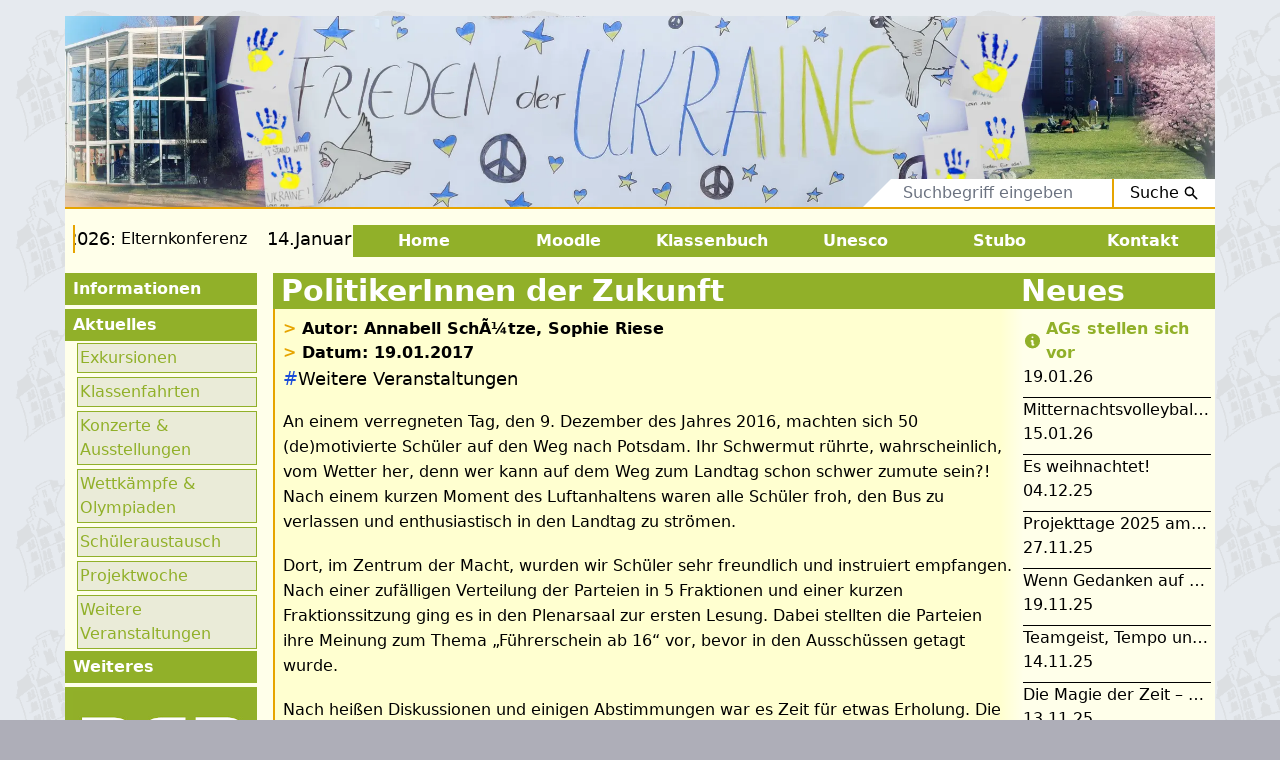

--- FILE ---
content_type: text/html; charset=UTF-8
request_url: https://rouanet-gymnasium-beeskow.de/article/id/595
body_size: 6900
content:
<!DOCTYPE html>
<html id="html" lang="de">
    <head>
        <meta charset="utf-8" />
        <meta name="viewport" content="width=device-width, initial-scale=1" />
        <link rel="stylesheet" href="https://rouanet-gymnasium-beeskow.de/css/app.css" />
            <title>Rouanet-Gymnasium-Beeskow - PolitikerInnen der Zukunft</title>
    <link rel="stylesheet" href="/css/old.css">    </head>

    <body class="mx-auto max-w-[1150px] my-4">
        <div class="sm:bg-whitergb">
            <header>
                <section class="sm:border-b-2 border-orangergb border-b-0 relative mt-5 sm:my-0"s>
                    <img src="/img/top.webp" alt="Banner" class="hidden sm:block"/>
                    <h1 class="text-2xl font-bold text-blue-700 text-center m-5 sm:hidden">Rouanet-Gymnasium Beeskow</h1>
                    
                        
                    
                    <form method="POST" action="https://rouanet-gymnasium-beeskow.de/search">
                        <input type="hidden" name="_token" value="aO61Bohv21oTdd7eBLSVgFT5m8CEwV4hlY2wmy2y">                                                <div class="sm:absolute right-0 bottom-0 flex flex-col sm:flex-row items-center justify-center sm:justify-start group sm:bg-transparent bg-greenrgb px-3 py-2 sm:p-0">
                            <span class="flex opacity-0 group-hover:opacity-100 transform translate-x-9 group-hover:translate-x-0 transition sm:border-r-2 border-r-0 border-b sm:border-b-0 border-orangergb h-7 bg-white relative px-16 sm:px-2 rounded-t sm:rounded-none">
                                <div class="w-11 overflow-hidden absolute -left-11 hidden sm:block">
                                    <div class="h-7 bg-white -rotate-45 transform origin-top-right"></div>
                                </div>
                                <div class="flex space-x-2 items-center">
                                                                            <input type="checkbox" name="title" id="title" class="ring-offset-0 rounded-full text-orangergb" style="box-shadow: none" checked/>
                                        <label for="title">Titel</label>
                                        <input type="checkbox" name="text" id="text" class="ring-offset-0 rounded-full text-orangergb" style="box-shadow: none"/>
                                        <label for="text">Text</label>
                                                                    </div>
                            </span>
                            <div class="w-11 overflow-hidden group-hover:hidden hidden sm:block">
                                <div class="h-7 bg-white -rotate-45 transform origin-top-right"></div>
                            </div>
                            <div class="flex">
                                <input type="text" name="term" id="term" class="h-7 border-none focus:ring-0" placeholder="Suchbegriff eingeben" >
                                <button type="submit" class="flex bg-white items-center h-7 border-l-2 border-orangergb px-4">
                                    Suche
                                    <svg xmlns="http://www.w3.org/2000/svg" class="h-4 w-4 ml-1"viewBox="0 0 20 20" fill="currentColor">
                                        <path fill-rule="evenodd" d="M8 4a4 4 0 100 8 4 4 0 000-8zM2 8a6 6 0 1110.89 3.476l4.817 4.817a1 1 0 01-1.414 1.414l-4.816-4.816A6 6 0 012 8z" clip-rule="evenodd"/>
                                    </svg>
                                </button>
                            </div>
                        </div>
                    </form>
                </section>
                <section class="flex flex-col sm:flex-row mb-4 sm:my-4">
                    <aside class="sm:w-1/2 lg:w-1/4 sm:mr-5 hover:cursor-pointer">
                                                <div id="ticker" class="flex overflow-hidden border-orangergb border-t-2 border-b-2 sm:border-b-0 sm:border-t-0 sm:border-l-2 sm:bg-transparent bg-beigergb sm:ml-2 sm:pl-1 sm:py-0 py-2 text-center sm:text-left">
                            <div class="flex mr-5">
                                                                <div class="flex items-center flex-nowrap mr-5">
                                    <span class="text-lg font-medium whitespace-nowrap">12.Januar 2026:</span>
                                    <p class="whitespace-nowrap">&nbsp;Elternkonferenz</p>
                                </div>
                                                                <div class="flex items-center flex-nowrap mr-5">
                                    <span class="text-lg font-medium whitespace-nowrap">14.Januar 2026:</span>
                                    <p class="whitespace-nowrap">&nbsp;Schülerkonferenz</p>
                                </div>
                                                            </div>
                        </div>
                                            </aside>
                    <nav class="sm:w-3/4 flex justify-end sm:flex-row flex-col relative">
                        <button id="menu-button" class="listsmooth text-2xl w-full focus:outline-none lg:hidden bg-greenrgb text-white sm:text-base font-semibold sm:w-32 flex justify-center items-center py-1">
                            Menu
                            <svg xmlns="http://www.w3.org/2000/svg" class="h-5 w-5 mt-1" viewBox="0 0 20 20" fill="currentColor">
                                <path fill-rule="evenodd"d="M3 4a1 1 0 011-1h12a1 1 0 110 2H4a1 1 0 01-1-1zm0 4a1 1 0 011-1h12a1 1 0 110 2H4a1 1 0 01-1-1zm0 4a1 1 0 011-1h12a1 1 0 110 2H4a1 1 0 01-1-1zm0 4a1 1 0 011-1h12a1 1 0 110 2H4a1 1 0 01-1-1z" clip-rule="evenodd"/>
                            </svg>
                        </button>
                        <div id="menu" class="relative grid-cols-6 sm:grid-cols-1 hidden lg:relative lg:grid lg:w-full flex flex-col sm:absolute sm:w-64 sm:top-8 lg:top-0 border-t-4 border-b-4 border-greenrgb lg:border-none bg-whitergb lg:bg-transparent z-10">
                            <a href="https://rouanet-gymnasium-beeskow.de" class="bg-whitergb lg:bg-greenrgb lg:text-white text-base font-bold w-full flex justify-center py-1 cool border-2 border-transparent lg:border-none hover:border-orangergb transition">
                                <h3>Home</h3>
                            </a>
                            <a href="https://moodle.rouanet-gymnasium-beeskow.de/" target="_blank" class="bg-whitergb lg:bg-greenrgb lg:text-white text-base font-bold w-full flex justify-center py-1 cool border-2 border-transparent lg:border-none hover:border-orangergb transition">
                                <h3>Moodle</h3>
                            </a>
                            <a href="https://s120364.webuntis.com/WebUntis/#/basic/login" target="_blank" class="bg-whitergb lg:bg-greenrgb lg:text-white text-base font-bold w-full flex justify-center py-1 cool border-2 border-transparent lg:border-none hover:border-orangergb transition">
                                <h3>Klassenbuch</h3>
                            </a>
                            <a href="https://rouanet-gymnasium-beeskow.de/tag/UNESCO" class="bg-whitergb lg:bg-greenrgb lg:text-white text-base font-bold w-full flex justify-center py-1 cool border-2 border-transparent lg:border-none hover:border-orangergb transition">
                                <h3>Unesco</h3>
                            </a>
                            <a href="https://rouanet-gymnasium-beeskow.de/tag/Studien&amp;Berufsorientierung" class="bg-whitergb lg:bg-greenrgb lg:text-white text-base font-bold w-full flex justify-center py-1 cool border-2 border-transparent lg:border-none hover:border-orangergb transition">
                                <h3>Stubo</h3>
                            </a>
                            <a href="https://rouanet-gymnasium-beeskow.de/article/id/1029" class="bg-whitergb lg:bg-greenrgb lg:text-white text-base font-bold w-full flex justify-center py-1 cool border-2 border-transparent lg:border-none hover:border-orangergb transition">
                                <h3>Kontakt</h3>
                            </a>
                        </div>
                    </nav>
                </section>
            </header>
            <main class="grid grid-cols-6 grid-rows-1 border-b-2 border-orangergb">
                <aside class="pb-4 hidden sm:block">
                    <ul class="space-y-0.5">
                        </li>
                                                <li class="listheader listsmooth">Informationen</li>
                        <ul class="listin overflow-hidden max-h-0 transition-all" id="l0">
                            <li class="listinli"><a href="https://rouanet-gymnasium-beeskow.de/tag/Besucherinfos">Für Besucher</a></li>
                            <li class="listinli"><a href="https://rouanet-gymnasium-beeskow.de/tag/Schulfamilie">Schulfamilie</a></li>
                            <li class="listinli"><a href="https://rouanet-gymnasium-beeskow.de/tag/Foerderverein">Förderverein</a></li>
                            <li class="listinli"><a href="https://rouanet-gymnasium-beeskow.de/tag/Fachraeume">Fachräume</a></li>
                            <li class="listinli"><a href="https://rouanet-gymnasium-beeskow.de/tag/Ganztag">Ganztag</a></li>
                            <li class="listinli"><a href="https://rouanet-gymnasium-beeskow.de/tag/UNESCO">UNESCO</a></li>
                            <li class="listinli"><a href="https://rouanet-gymnasium-beeskow.de/tag/Klimaparlament">Klimaparlament</a></li>
                        </ul>
                        <li class="listheader listsmooth">Aktuelles</li>
                        <ul class="listin overflow-hidden max-h-0 transition-all" id="l1">
                            <li class="listinli"><a href="https://rouanet-gymnasium-beeskow.de/tag/Exkursionen">Exkursionen</a></li>
                            <li class="listinli"><a href="https://rouanet-gymnasium-beeskow.de/tag/Klassenfahrten">Klassenfahrten</a></li>
                            <li class="listinli"><a href="https://rouanet-gymnasium-beeskow.de/tag/Konzerte&amp;Ausstellungen">Konzerte &amp; Ausstellungen</a></li>
                            <li class="listinli"><a href="https://rouanet-gymnasium-beeskow.de/tag/Wettkaempfe&amp;Olympiaden">Wettkämpfe &amp; Olympiaden</a></li>
                            <li class="listinli"><a href="https://rouanet-gymnasium-beeskow.de/tag/Schueleraustausch">Schüleraustausch</a></li>
                            <li class="listinli"><a href="https://rouanet-gymnasium-beeskow.de/tag/Projektwoche">Projektwoche</a></li>
                            <li class="listinli"><a href="https://rouanet-gymnasium-beeskow.de/tag/Weitere%20Veranstaltungen" >Weitere Veranstaltungen</a></li>
                        </ul>
                        <li class="listheader listsmooth">Weiteres</li>
                        <ul class="listin overflow-hidden max-h-0 transition-all" id="l2">
                            <li class="listinli"><a href="/imprint">Impressum</a></li>
                            <li class="listinli"><a href="https://rouanet-gymnasium-beeskow.de/article/id/1029">Kontakt</a></li> <!--"https://rouanet-gymnasium-beeskow.de/contact"--> 
                            <li class="listinli"><a target="_blank" href="/downloads/Organigramm_SJ_2025_26.pdf">Organigramm</a></li>
                            <li class="listinli"><a target="_blank" href="/downloads/Schulprogramm_0924.pdf">Schulprogramm</a></li>
                            <!--li class="listinli">Weitere Links</li-->
                            <li class="listinli"> <a target="_blank" href="/downloads/hygienekonzept.pdf">Hygienekonzept</a></li>
                        </ul>
                        <li class="listheader">
                            <a href="https://www.youtube.com/channel/UCs1dCYfVMvzSUYcQzodGyoQ" target="_blank">
                                <img src="https://rouanet-gymnasium-beeskow.de/img/tv.jpg" alt="Radio&TV"/>
                            </a>
                        </li>
                        <!-- Ostern -->
                        
                            <!-- <li class="flex justify-center">
                                <img src="/img/ostereier.gif" alt="ei" class="h-8 m-4" style="width:120px; height:57px">
                            </li> -->
                        
                        
                        <!-- Sommer (Link=https://cdn.pixabay.com/photo/2022/05/29/08/40/sun-7228741_1280.png) -->
                        
                            <!--li class="flex justify-center" style="height:170px">
                                <img src="/img/sommer.png" alt="ei" class="h-8 m-4" style="width:170px; height:170px">
                            </li-->

                        <!-- Herbst (Link=https://www.vecteezy.com/png/10985154-autumn-falling-leaves)-->

                            <!--li class="flex justify-center" style="height:192px">
                                <img src="/img/herbst.png" alt="ei" class="h-8 m-4" style="width:192px; height:152px">
                            </li-->
                        
                        <li>
                                                   </li>
                        <li><!-- automatische Jahrezeitenbilder (im Ordner "homepage/rouanet-laravel/public/img/jahreszeiten/ -->
                            <!-- stackoverflow.com/questions/40893960/php-how-to-check-the-season-of-the-year-and-set-a-class-accordingly-->
                            <img src="/img/jahreszeiten/winter.png" alt="ei" class="h-8 m-4" style="width:170px; height:170px">                        </li>
                    </ul>
                </aside>

                <article class="col-span-full row-start-2 row-end-2 sm:col-start-2 sm:col-end-6 sm:row-auto sm:ml-4 sm:border-l-2 border-l-0 border-orangergb" style="background: linear-gradient(to right, #ffffd0 97%,#ffffea 100%);">
                    <h2 class="bg-greenrgb text-3xl font-semibold text-white pl-2 -ml-0.5 sticky top-0 text-center sm:text-left truncate" title="PolitikerInnen der Zukunft">PolitikerInnen der Zukunft</h2>
    <div class="m-2 text-lg pr-6">
        <p class="font-bold text-base"><span class="text-orangergb">></span> Autor: Annabell SchÃ¼tze, Sophie Riese</p>
        <p class="font-bold text-base"><span class="text-orangergb">></span> Datum: 19.01.2017</p>
        <p>
                            <script>let panel = document.getElementById("l1");panel.style.maxHeight = panel.scrollHeight + "px";</script>                <a href="https://rouanet-gymnasium-beeskow.de/tag/Weitere%20Veranstaltungen"><span class="text-blue-700">#</span>Weitere Veranstaltungen</a>
                    </p>
    </div>
    <div class=" mx-2 mt-4" id="article">
        <p>An einem verregneten Tag, den 9. Dezember des Jahres 2016, machten sich 50 (de)motivierte Sch&#252;ler auf den Weg nach Potsdam.
Ihr Schwermut r&#252;hrte, wahrscheinlich, vom Wetter her, denn wer kann auf dem Weg zum Landtag schon schwer zumute sein?!
Nach einem kurzen Moment des Luftanhaltens waren alle Sch&#252;ler froh, den Bus zu verlassen und enthusiastisch in den Landtag zu str&#246;men.</p>
<p>Dort, im Zentrum der Macht, wurden wir Sch&#252;ler sehr freundlich und instruiert empfangen.
Nach einer zuf&#228;lligen Verteilung der Parteien in 5 Fraktionen und einer kurzen Fraktionssitzung ging es in den Plenarsaal zur ersten Lesung.
Dabei stellten die Parteien ihre Meinung zum Thema &#8222;F&#252;hrerschein ab 16&#8220; vor, bevor in den Aussch&#252;ssen getagt wurde.</p>
<p>Nach hei&#223;en Diskussionen und einigen Abstimmungen war es Zeit f&#252;r etwas Erholung. Die Politiker von morgen speisten dabei ausgiebig.
Nach den Ausschusssitzungen und der Pause fanden sich die einzelnen Fraktionen, in der zweiten Fraktionssitzung, wieder zusammen.
Bei der zweiten Lesung im Plenum &#228;nderte die Koalition das Gesetz (fast) komplett.
Zusammenfassend l&#228;sst sich sagen, dass es f&#252;r alle eine interessante Erfahrung war, sich in die Rolle eines Politikers zu versetzen und ein Gesetz zu entwickeln.</p>
    </div>
            <div class="grid grid-cols-2">
            <div></div>
            <button class="group flex items-center relative self-end justify-self-end mr-5 focus:outline-none" id="extra">
                <div class="flex items-center text-white font-bold transform -translate-x-10 opacity-0 group-hover:translate-x-0 group-hover:opacity-100 transition">
                    <p class="bg-greenrgb px-4">Zu den Bildern</p>
                    <div class="w-7 overflow-hidden mt-2">
                        <div class=" h-12  bg-greenrgb rotate-45 transform origin-top-left"></div>
                    </div>
                </div>
                <svg xmlns="http://www.w3.org/2000/svg" class="h-20 w-20 text-greenrgb group-hover:opacity-80 transition" fill="none" viewBox="0 0 24 24" stroke="currentColor">
                    <path stroke-linecap="round" stroke-linejoin="round" stroke-width="2" d="M3 9a2 2 0 012-2h.93a2 2 0 001.664-.89l.812-1.22A2 2 0 0110.07 4h3.86a2 2 0 011.664.89l.812 1.22A2 2 0 0018.07 7H19a2 2 0 012 2v9a2 2 0 01-2 2H5a2 2 0 01-2-2V9z" />
                    <path stroke-linecap="round" stroke-linejoin="round" stroke-width="2" d="M15 13a3 3 0 11-6 0 3 3 0 016 0z" />
                </svg>
                <svg xmlns="http://www.w3.org/2000/svg" class="h-6 w-6 absolute top-3 right-1 text-orangergb transform translate-x-5 opacity-0 group-hover:translate-x-0 group-hover:opacity-100 transition" fill="none" viewBox="0 0 24 24" stroke="currentColor">
                    <path stroke-linecap="round" stroke-linejoin="round" stroke-width="2" d="M5 3v4M3 5h4M6 17v4m-2-2h4m5-16l2.286 6.857L21 12l-5.714 2.143L13 21l-2.286-6.857L5 12l5.714-2.143L13 3z" />
                </svg>
            </button>

            <div class="-z-10 opacity-0 fixed top-0 right-2 w-screen h-screen flex justify-center items-center md:right-0" id="extra-img">
                <div class="absolute w-full h-full" id="extra-exit2"></div>
                <div class="bg-whitergb shadow-2xl p-2 border-2 border-orangergb w-full md:w-2/3 2xl:w-2/5 space-y-2 z-10">
                    <div class="flex justify-between border-b-2 border-orangergb">
                        <h1 class="text-3xl font-bold">Bilder zum Artikel: PolitikerInnen der Zukunft</h1>
                        <button id="extra-exit">
                            <svg xmlns="http://www.w3.org/2000/svg" class="h-6 w-6" fill="none" viewBox="0 0 24 24" stroke="currentColor">
                                <path stroke-linecap="round" stroke-linejoin="round" stroke-width="2" d="M6 18L18 6M6 6l12 12" />
                            </svg>
                        </button>
                    </div>
                    <section class="h-96 relative overflow-hidden" id="extra-slide">
                        <button id="prev" class="absolute left-0 bottom-0 text-greenrgb opacity-60 hover:opacity-100 z-10 focus:outline-none filter drop-shadow transition" type="button" class="slick-prev">
                            <svg xmlns="http://www.w3.org/2000/svg" class="h-20 w-20" fill="none" viewBox="0 0 24 24" stroke="currentColor">
                                <path stroke-linecap="round" stroke-linejoin="round" stroke-width="2" d="M11 15l-3-3m0 0l3-3m-3 3h8M3 12a9 9 0 1118 0 9 9 0 01-18 0z" />
                            </svg>
                        </button>
                                                                                <div class="slide">
                                <img src="/old/2017/landtag/bild_01_m.jpg" alt="Bild-0" class="object-contain max-h-96">
                            </div>
                                                        <div class="slide">
                                <img src="/old/2017/landtag/bild_02_m.jpg" alt="Bild-1" class="object-contain max-h-96">
                            </div>
                                                        <div class="slide">
                                <img src="/old/2017/landtag/bild_03_m.jpg" alt="Bild-2" class="object-contain max-h-96">
                            </div>
                                                        <div class="slide">
                                <img src="/old/2017/landtag/bild_04_m.jpg" alt="Bild-3" class="object-contain max-h-96">
                            </div>
                                                        <div class="slide">
                                <img src="/old/2017/landtag/bild_05_m.jpg" alt="Bild-4" class="object-contain max-h-96">
                            </div>
                                                        <div class="slide">
                                <img src="/old/2017/landtag/bild_06_m.jpg" alt="Bild-5" class="object-contain max-h-96">
                            </div>
                                                        <div class="slide">
                                <img src="/old/2017/landtag/bild_07_m.jpg" alt="Bild-6" class="object-contain max-h-96">
                            </div>
                                                        <div class="slide">
                                <img src="/old/2017/landtag/bild_08_m.jpg" alt="Bild-7" class="object-contain max-h-96">
                            </div>
                                                        <div class="slide">
                                <img src="/old/2017/landtag/bild_09_m.jpg" alt="Bild-8" class="object-contain max-h-96">
                            </div>
                                                        <div class="slide">
                                <img src="/old/2017/landtag/bild_10_m.jpg" alt="Bild-9" class="object-contain max-h-96">
                            </div>
                                                        <div class="slide">
                                <img src="/old/2017/landtag/bild_11_m.jpg" alt="Bild-10" class="object-contain max-h-96">
                            </div>
                                                        <div class="slide">
                                <img src="/old/2017/landtag/bild_12_m.jpg" alt="Bild-11" class="object-contain max-h-96">
                            </div>
                                                        <div class="slide">
                                <img src="/old/2017/landtag/bild_13_m.jpg" alt="Bild-12" class="object-contain max-h-96">
                            </div>
                                                        <div class="slide">
                                <img src="/old/2017/landtag/bild_14_m.jpg" alt="Bild-13" class="object-contain max-h-96">
                            </div>
                                                        <div class="slide">
                                <img src="/old/2017/landtag/bild_15_m.jpg" alt="Bild-14" class="object-contain max-h-96">
                            </div>
                                                        <div class="slide">
                                <img src="/old/2017/landtag/bild_16_m.jpg" alt="Bild-15" class="object-contain max-h-96">
                            </div>
                                                        <div class="slide">
                                <img src="/old/2017/landtag/bild_17_m.jpg" alt="Bild-16" class="object-contain max-h-96">
                            </div>
                                                        <div class="slide">
                                <img src="/old/2017/landtag/bild_18_m.jpg" alt="Bild-17" class="object-contain max-h-96">
                            </div>
                                                        <div class="slide">
                                <img src="/old/2017/landtag/bild_19_m.jpg" alt="Bild-18" class="object-contain max-h-96">
                            </div>
                                                        <div class="slide">
                                <img src="/old/2017/landtag/bild_20_m.jpg" alt="Bild-19" class="object-contain max-h-96">
                            </div>
                                                        <div class="slide">
                                <img src="/old/2017/landtag/bild_21_m.jpg" alt="Bild-20" class="object-contain max-h-96">
                            </div>
                                                        <div class="slide">
                                <img src="/old/2017/landtag/bild_22_m.jpg" alt="Bild-21" class="object-contain max-h-96">
                            </div>
                                                        <div class="slide">
                                <img src="/old/2017/landtag/bild_23_m.jpg" alt="Bild-22" class="object-contain max-h-96">
                            </div>
                                                        <div class="slide">
                                <img src="/old/2017/landtag/bild_24_m.jpg" alt="Bild-23" class="object-contain max-h-96">
                            </div>
                                                        <div class="slide">
                                <img src="/old/2017/landtag/bild_25_m.jpg" alt="Bild-24" class="object-contain max-h-96">
                            </div>
                                                        <div class="slide">
                                <img src="/old/2017/landtag/bild_26_m.jpg" alt="Bild-25" class="object-contain max-h-96">
                            </div>
                                                        <div class="slide">
                                <img src="/old/2017/landtag/bild_27_m.jpg" alt="Bild-26" class="object-contain max-h-96">
                            </div>
                                                        <div class="slide">
                                <img src="/old/2017/landtag/bild_28_m.jpg" alt="Bild-27" class="object-contain max-h-96">
                            </div>
                                                        <div class="slide">
                                <img src="/old/2017/landtag/bild_29_m.jpg" alt="Bild-28" class="object-contain max-h-96">
                            </div>
                                                        <div class="slide">
                                <img src="/old/2017/landtag/bild_30_m.jpg" alt="Bild-29" class="object-contain max-h-96">
                            </div>
                                                        <div class="slide">
                                <img src="/old/2017/landtag/bild_31_m.jpg" alt="Bild-30" class="object-contain max-h-96">
                            </div>
                                                        <div class="slide">
                                <img src="/old/2017/landtag/bild_32_m.jpg" alt="Bild-31" class="object-contain max-h-96">
                            </div>
                                                        <div class="slide">
                                <img src="/old/2017/landtag/bild_33_m.jpg" alt="Bild-32" class="object-contain max-h-96">
                            </div>
                                                        <div class="slide">
                                <img src="/old/2017/landtag/bild_34_m.jpg" alt="Bild-33" class="object-contain max-h-96">
                            </div>
                                                        <div class="slide">
                                <img src="/old/2017/landtag/bild_35_m.jpg" alt="Bild-34" class="object-contain max-h-96">
                            </div>
                                                        <div class="slide">
                                <img src="/old/2017/landtag/bild_36_m.jpg" alt="Bild-35" class="object-contain max-h-96">
                            </div>
                                                        <div class="slide">
                                <img src="/old/2017/landtag/bild_37_m.jpg" alt="Bild-36" class="object-contain max-h-96">
                            </div>
                                                        <div class="slide">
                                <img src="/old/2017/landtag/bild_38_m.jpg" alt="Bild-37" class="object-contain max-h-96">
                            </div>
                                                        <div class="slide">
                                <img src="/old/2017/landtag/bild_39_m.jpg" alt="Bild-38" class="object-contain max-h-96">
                            </div>
                                                        <div class="slide">
                                <img src="/old/2017/landtag/bild_40_m.jpg" alt="Bild-39" class="object-contain max-h-96">
                            </div>
                                                        <div class="slide">
                                <img src="/old/2017/landtag/bild_41_m.jpg" alt="Bild-40" class="object-contain max-h-96">
                            </div>
                                                        <div class="slide">
                                <img src="/old/2017/landtag/bild_42_m.jpg" alt="Bild-41" class="object-contain max-h-96">
                            </div>
                                                        <div class="slide">
                                <img src="/old/2017/landtag/bild_43_m.jpg" alt="Bild-42" class="object-contain max-h-96">
                            </div>
                                                        <div class="slide">
                                <img src="/old/2017/landtag/bild_44_m.jpg" alt="Bild-43" class="object-contain max-h-96">
                            </div>
                                                        <div class="slide">
                                <img src="/old/2017/landtag/bild_45_m.jpg" alt="Bild-44" class="object-contain max-h-96">
                            </div>
                                                        <div class="slide">
                                <img src="/old/2017/landtag/bild_46_m.jpg" alt="Bild-45" class="object-contain max-h-96">
                            </div>
                                                        <div class="slide">
                                <img src="/old/2017/landtag/bild_47_m.jpg" alt="Bild-46" class="object-contain max-h-96">
                            </div>
                                                        <div class="slide">
                                <img src="/old/2017/landtag/bild_48_m.jpg" alt="Bild-47" class="object-contain max-h-96">
                            </div>
                                                        <div class="slide">
                                <img src="/old/2017/landtag/bild_49_m.jpg" alt="Bild-48" class="object-contain max-h-96">
                            </div>
                                                        <div class="slide">
                                <img src="/old/2017/landtag/bild_50_m.jpg" alt="Bild-49" class="object-contain max-h-96">
                            </div>
                                                        <div class="slide">
                                <img src="/old/2017/landtag/bild_51_m.jpg" alt="Bild-50" class="object-contain max-h-96">
                            </div>
                                                        <div class="slide">
                                <img src="/old/2017/landtag/bild_52_m.jpg" alt="Bild-51" class="object-contain max-h-96">
                            </div>
                                                        <div class="slide">
                                <img src="/old/2017/landtag/bild_53_m.jpg" alt="Bild-52" class="object-contain max-h-96">
                            </div>
                                                        <div class="slide">
                                <img src="/old/2017/landtag/bild_54_m.jpg" alt="Bild-53" class="object-contain max-h-96">
                            </div>
                                                        <div class="slide">
                                <img src="/old/2017/landtag/bild_55_m.jpg" alt="Bild-54" class="object-contain max-h-96">
                            </div>
                                                        <div class="slide">
                                <img src="/old/2017/landtag/bild_56_m.jpg" alt="Bild-55" class="object-contain max-h-96">
                            </div>
                                                        <div class="slide">
                                <img src="/old/2017/landtag/bild_57_m.jpg" alt="Bild-56" class="object-contain max-h-96">
                            </div>
                                                        <div class="slide">
                                <img src="/old/2017/landtag/bild_58_m.jpg" alt="Bild-57" class="object-contain max-h-96">
                            </div>
                                                                            <button id="next" class="absolute right-0 bottom-0 text-greenrgb opacity-60 hover:opacity-100 focus:outline-none filter drop-shadow transition" type="button" class="slick-next">
                            <svg xmlns="http://www.w3.org/2000/svg" class="h-20 w-20" fill="none" viewBox="0 0 24 24" stroke="currentColor">
                                <path stroke-linecap="round" stroke-linejoin="round" stroke-width="2" d="M13 9l3 3m0 0l-3 3m3-3H8m13 0a9 9 0 11-18 0 9 9 0 0118 0z" />
                            </svg>
                        </button>
                    </section>
                    
                    <section class="flex justify-center">
                                                    <button class="dot w-6 h-6 bg-gray-300 rounded-full m-1 transition hover:bg-gray-400" type="button"></button>
                                                    <button class="dot w-6 h-6 bg-gray-300 rounded-full m-1 transition hover:bg-gray-400" type="button"></button>
                                                    <button class="dot w-6 h-6 bg-gray-300 rounded-full m-1 transition hover:bg-gray-400" type="button"></button>
                                                    <button class="dot w-6 h-6 bg-gray-300 rounded-full m-1 transition hover:bg-gray-400" type="button"></button>
                                                    <button class="dot w-6 h-6 bg-gray-300 rounded-full m-1 transition hover:bg-gray-400" type="button"></button>
                                                    <button class="dot w-6 h-6 bg-gray-300 rounded-full m-1 transition hover:bg-gray-400" type="button"></button>
                                                    <button class="dot w-6 h-6 bg-gray-300 rounded-full m-1 transition hover:bg-gray-400" type="button"></button>
                                                    <button class="dot w-6 h-6 bg-gray-300 rounded-full m-1 transition hover:bg-gray-400" type="button"></button>
                                                    <button class="dot w-6 h-6 bg-gray-300 rounded-full m-1 transition hover:bg-gray-400" type="button"></button>
                                                    <button class="dot w-6 h-6 bg-gray-300 rounded-full m-1 transition hover:bg-gray-400" type="button"></button>
                                                    <button class="dot w-6 h-6 bg-gray-300 rounded-full m-1 transition hover:bg-gray-400" type="button"></button>
                                                    <button class="dot w-6 h-6 bg-gray-300 rounded-full m-1 transition hover:bg-gray-400" type="button"></button>
                                                    <button class="dot w-6 h-6 bg-gray-300 rounded-full m-1 transition hover:bg-gray-400" type="button"></button>
                                                    <button class="dot w-6 h-6 bg-gray-300 rounded-full m-1 transition hover:bg-gray-400" type="button"></button>
                                                    <button class="dot w-6 h-6 bg-gray-300 rounded-full m-1 transition hover:bg-gray-400" type="button"></button>
                                                    <button class="dot w-6 h-6 bg-gray-300 rounded-full m-1 transition hover:bg-gray-400" type="button"></button>
                                                    <button class="dot w-6 h-6 bg-gray-300 rounded-full m-1 transition hover:bg-gray-400" type="button"></button>
                                                    <button class="dot w-6 h-6 bg-gray-300 rounded-full m-1 transition hover:bg-gray-400" type="button"></button>
                                                    <button class="dot w-6 h-6 bg-gray-300 rounded-full m-1 transition hover:bg-gray-400" type="button"></button>
                                                    <button class="dot w-6 h-6 bg-gray-300 rounded-full m-1 transition hover:bg-gray-400" type="button"></button>
                                                    <button class="dot w-6 h-6 bg-gray-300 rounded-full m-1 transition hover:bg-gray-400" type="button"></button>
                                                    <button class="dot w-6 h-6 bg-gray-300 rounded-full m-1 transition hover:bg-gray-400" type="button"></button>
                                                    <button class="dot w-6 h-6 bg-gray-300 rounded-full m-1 transition hover:bg-gray-400" type="button"></button>
                                                    <button class="dot w-6 h-6 bg-gray-300 rounded-full m-1 transition hover:bg-gray-400" type="button"></button>
                                                    <button class="dot w-6 h-6 bg-gray-300 rounded-full m-1 transition hover:bg-gray-400" type="button"></button>
                                                    <button class="dot w-6 h-6 bg-gray-300 rounded-full m-1 transition hover:bg-gray-400" type="button"></button>
                                                    <button class="dot w-6 h-6 bg-gray-300 rounded-full m-1 transition hover:bg-gray-400" type="button"></button>
                                                    <button class="dot w-6 h-6 bg-gray-300 rounded-full m-1 transition hover:bg-gray-400" type="button"></button>
                                                    <button class="dot w-6 h-6 bg-gray-300 rounded-full m-1 transition hover:bg-gray-400" type="button"></button>
                                                    <button class="dot w-6 h-6 bg-gray-300 rounded-full m-1 transition hover:bg-gray-400" type="button"></button>
                                                    <button class="dot w-6 h-6 bg-gray-300 rounded-full m-1 transition hover:bg-gray-400" type="button"></button>
                                                    <button class="dot w-6 h-6 bg-gray-300 rounded-full m-1 transition hover:bg-gray-400" type="button"></button>
                                                    <button class="dot w-6 h-6 bg-gray-300 rounded-full m-1 transition hover:bg-gray-400" type="button"></button>
                                                    <button class="dot w-6 h-6 bg-gray-300 rounded-full m-1 transition hover:bg-gray-400" type="button"></button>
                                                    <button class="dot w-6 h-6 bg-gray-300 rounded-full m-1 transition hover:bg-gray-400" type="button"></button>
                                                    <button class="dot w-6 h-6 bg-gray-300 rounded-full m-1 transition hover:bg-gray-400" type="button"></button>
                                                    <button class="dot w-6 h-6 bg-gray-300 rounded-full m-1 transition hover:bg-gray-400" type="button"></button>
                                                    <button class="dot w-6 h-6 bg-gray-300 rounded-full m-1 transition hover:bg-gray-400" type="button"></button>
                                                    <button class="dot w-6 h-6 bg-gray-300 rounded-full m-1 transition hover:bg-gray-400" type="button"></button>
                                                    <button class="dot w-6 h-6 bg-gray-300 rounded-full m-1 transition hover:bg-gray-400" type="button"></button>
                                                    <button class="dot w-6 h-6 bg-gray-300 rounded-full m-1 transition hover:bg-gray-400" type="button"></button>
                                                    <button class="dot w-6 h-6 bg-gray-300 rounded-full m-1 transition hover:bg-gray-400" type="button"></button>
                                                    <button class="dot w-6 h-6 bg-gray-300 rounded-full m-1 transition hover:bg-gray-400" type="button"></button>
                                                    <button class="dot w-6 h-6 bg-gray-300 rounded-full m-1 transition hover:bg-gray-400" type="button"></button>
                                                    <button class="dot w-6 h-6 bg-gray-300 rounded-full m-1 transition hover:bg-gray-400" type="button"></button>
                                                    <button class="dot w-6 h-6 bg-gray-300 rounded-full m-1 transition hover:bg-gray-400" type="button"></button>
                                                    <button class="dot w-6 h-6 bg-gray-300 rounded-full m-1 transition hover:bg-gray-400" type="button"></button>
                                                    <button class="dot w-6 h-6 bg-gray-300 rounded-full m-1 transition hover:bg-gray-400" type="button"></button>
                                                    <button class="dot w-6 h-6 bg-gray-300 rounded-full m-1 transition hover:bg-gray-400" type="button"></button>
                                                    <button class="dot w-6 h-6 bg-gray-300 rounded-full m-1 transition hover:bg-gray-400" type="button"></button>
                                                    <button class="dot w-6 h-6 bg-gray-300 rounded-full m-1 transition hover:bg-gray-400" type="button"></button>
                                                    <button class="dot w-6 h-6 bg-gray-300 rounded-full m-1 transition hover:bg-gray-400" type="button"></button>
                                                    <button class="dot w-6 h-6 bg-gray-300 rounded-full m-1 transition hover:bg-gray-400" type="button"></button>
                                                    <button class="dot w-6 h-6 bg-gray-300 rounded-full m-1 transition hover:bg-gray-400" type="button"></button>
                                                    <button class="dot w-6 h-6 bg-gray-300 rounded-full m-1 transition hover:bg-gray-400" type="button"></button>
                                                    <button class="dot w-6 h-6 bg-gray-300 rounded-full m-1 transition hover:bg-gray-400" type="button"></button>
                                                    <button class="dot w-6 h-6 bg-gray-300 rounded-full m-1 transition hover:bg-gray-400" type="button"></button>
                                                    <button class="dot w-6 h-6 bg-gray-300 rounded-full m-1 transition hover:bg-gray-400" type="button"></button>
                                            </section>
                </div>
            </div>
            <script>
                const extraImg = document.getElementById('extra-img');
                document.getElementById('extra').addEventListener('click', () => {
                    extraImg.classList.remove('-z-10');
                    extraImg.classList.add('z-10');
                    extraImg.classList.remove('opacity-0');
                });
                document.getElementById('extra-exit').addEventListener('click', () => {
                    extraImg.classList.add('opacity-0');
                    extraImg.classList.add('-z-10');
                    extraImg.classList.remove('z-10');

                });
                document.getElementById('extra-exit2').addEventListener('click', () => {
                    extraImg.classList.add('opacity-0');
                    extraImg.classList.add('-z-10');
                    extraImg.classList.remove('z-10');
                });

                window.addEventListener('load', () => {slider('#extra-slide', '.slide', 4000, '#prev', '#next')});
                
                function slider(selector, slide, intervalTime, prev, next) {
                    const parentSelector = document.querySelector(selector);
                    const slides = document.querySelectorAll(slide);
                    const dots = document.querySelectorAll('.dot');
                    const prevArrow = document.querySelector(prev);
                    const nextArrow = document.querySelector(next);
                    let hover = false;
                    let slideInterval;
                    //stop on mouse hover
                    parentSelector.addEventListener('mouseenter', () => {hover = true;});
                    parentSelector.addEventListener('mouseleave', () => {hover = false;});

                    slides[0].classList.add('current');
                    dots[0].classList.add('current-dot');

                    const nextSlide = () => {
                        const current = document.querySelector(".current");
                        current.classList.remove("current");
                        if (current.nextElementSibling && current.nextElementSibling.tagName !== 'BUTTON') {
                            current.nextElementSibling.classList.add("current");
                        } else {
                            slides[0].classList.add("current");
                        }

                        const currentDot = document.querySelector(".current-dot");
                        currentDot.classList.remove("current-dot");
                        if (currentDot.nextElementSibling) {
                            currentDot.nextElementSibling.classList.add("current-dot");
                        } else {
                            dots[0].classList.add("current-dot");
                        }

                        setTimeout(() => current.classList.remove("current"));
                        setTimeout(() => currentDot.classList.remove("current-dot"));
                    };

                    const prevSlide = () => {
                        const current = document.querySelector(".current");
                        current.classList.remove("current");
                        if (current.previousElementSibling && current.previousElementSibling.tagName !== 'BUTTON') {
                            current.previousElementSibling.classList.add("current");
                        } else {
                            slides[slides.length - 1].classList.add("current");
                        }

                        const currentDot = document.querySelector(".current-dot");
                        currentDot.classList.remove("current-dot");
                        if (currentDot.previousElementSibling) {
                            currentDot.previousElementSibling.classList.add("current-dot");
                        } else {
                            dots[dots.length - 1].classList.add("current-dot");
                        }

                        setTimeout(() => current.classList.remove("current"));
                        setTimeout(() => currentDot.classList.remove("current-dot"));
                    };

                    const gotoSlide = (n) => {
                        const current = document.querySelector(".current");
                        const currentDot = document.querySelector(".current-dot");
                        current.classList.remove("current");
                        currentDot.classList.remove("current-dot");
                        slides[n].classList.add("current");
                        dots[n].classList.add("current-dot");
                        setTimeout(() => current.classList.remove("current"));
                        setTimeout(() => currentDot.classList.remove("current-dot"));
                    };

                    
                    nextArrow.addEventListener("click", e => {
                        nextSlide();
                        if (!hover) {
                            slideInterval = setInterval(nextSlide, intervalTime);
                            clearInterval(slideInterval);
                        }
                    });

                    prevArrow.addEventListener("click", e => {
                        prevSlide();
                        if (!hover) {
                            slideInterval = setInterval(nextSlide, intervalTime);
                            clearInterval(slideInterval);
                        }
                    });

                    for (let index = 0; index < dots.length; index++) {
                        dots[index].addEventListener('click', () => {
                            gotoSlide(index);
                        });
                    }

                    if (!hover) {
                        slideInterval = setInterval(() => {if(!hover) nextSlide()}, intervalTime);
                    }
                    
                }

            </script>
            <style>
                .slide {
                    position: absolute;
                    top: 0;
                    left: 0;
                    width: 100%;
                    height: 100%;
                    display: flex;
                    justify-content: center;
                    opacity: 0;
                    transition: opacity 0.2s ease-in-out;
                }
                .slide.current {
                    opacity: 1;
                }
                .current-dot{
                    background-color: #4b5563;
                }
            </style>
        </div>
                        </article>
                <aside class="col-span-full sm:col-start-6 mb-4 sm:mb-0">
                    <h1 class="bg-greenrgb text-3xl font-semibold text-white sm:block hidden -ml-0.5">Neues</h1>
                    <button id="news-button" class="w-full bg-greenrgb text-2xl font-semibold text-white flex justify-center items-center py-1 sm:hidden focus:outline-none">
                        Neues
                        <svg xmlns="http://www.w3.org/2000/svg" class="h-5 w-5 sm:hidden mt-1 sm:mt-0" viewBox="0 0 20 20" fill="currentColor">
                            <path fill-rule="evenodd" d="M3 4a1 1 0 011-1h12a1 1 0 110 2H4a1 1 0 01-1-1zm0 4a1 1 0 011-1h12a1 1 0 110 2H4a1 1 0 01-1-1zm0 4a1 1 0 011-1h12a1 1 0 110 2H4a1 1 0 01-1-1zm0 4a1 1 0 011-1h12a1 1 0 110 2H4a1 1 0 01-1-1z" clip-rule="evenodd"/>
                        </svg>
                    </button>
                                        <div id="news" class="hidden sm:block sm:mx-0 border-b-4 border-greenrgb sm:border-b-0 bg-beigergb sm:bg-transparent">
                        <div class="sm:divide-solid sm:divide-y-1 sm:divide-black mx-4 sm:mx-0">
                                                                                                <a href="https://rouanet-gymnasium-beeskow.de/article/2020/ags_stellen_sich_vor" class="flex my-2 mr-1 sm:block justify-between py-4 sm:py-0 border-l-2 b border-transparent border-r-2 sm:border-0 hover:border-orangergb transition">
                                        <p class="text-greenrgb flex items-center font-bold">
                                            <svg xmlns="http://www.w3.org/2000/svg" class="h-5 w-5 mr-1" viewBox="0 0 20 20" fill="currentColor">
                                                <path fill-rule="evenodd" d="M18 10a8 8 0 11-16 0 8 8 0 0116 0zm-7-4a1 1 0 11-2 0 1 1 0 012 0zM9 9a1 1 0 000 2v3a1 1 0 001 1h1a1 1 0 100-2v-3a1 1 0 00-1-1H9z" clip-rule="evenodd" />
                                            </svg>
                                            AGs stellen sich vor</p>
                                        <p>19.01.26</p>
                                    </a>
                                                                                                                                <a href="https://rouanet-gymnasium-beeskow.de/article/2026/mitternachtsvolleyballturnier_2026" class="flex my-2 mr-1 sm:block justify-between py-4 sm:py-0 border-l-2 border-transparent border-r-2 sm:border-0 hover:border-orangergb transition">
                                        <p class="truncate">Mitternachtsvolleyballturnier 2026</p>
                                        <p>15.01.26</p>
                                    </a>
                                                                                                                                <a href="https://rouanet-gymnasium-beeskow.de/article/2025/es_weihnachtetes_weihnachtet" class="flex my-2 mr-1 sm:block justify-between py-4 sm:py-0 border-l-2 border-transparent border-r-2 sm:border-0 hover:border-orangergb transition">
                                        <p class="truncate">Es weihnachtet!</p>
                                        <p>04.12.25</p>
                                    </a>
                                                                                                                                <a href="https://rouanet-gymnasium-beeskow.de/article/2025/projekttage_2025_am_rouanet-gymnasium" class="flex my-2 mr-1 sm:block justify-between py-4 sm:py-0 border-l-2 border-transparent border-r-2 sm:border-0 hover:border-orangergb transition">
                                        <p class="truncate">Projekttage 2025 am Rouanet-Gymnasium</p>
                                        <p>27.11.25</p>
                                    </a>
                                                                                                                                <a href="https://rouanet-gymnasium-beeskow.de/article/2025/wenn_gedanken_auf_reise_gehen" class="flex my-2 mr-1 sm:block justify-between py-4 sm:py-0 border-l-2 border-transparent border-r-2 sm:border-0 hover:border-orangergb transition">
                                        <p class="truncate">Wenn Gedanken auf Reise gehen</p>
                                        <p>19.11.25</p>
                                    </a>
                                                                                                                                <a href="https://rouanet-gymnasium-beeskow.de/article/2025/teamgeist,_tempo_und_technikteamgeist,_tempo_und_technik" class="flex my-2 mr-1 sm:block justify-between py-4 sm:py-0 border-l-2 border-transparent border-r-2 sm:border-0 hover:border-orangergb transition">
                                        <p class="truncate">Teamgeist, Tempo und Technik</p>
                                        <p>14.11.25</p>
                                    </a>
                                                                                                                                <a href="https://rouanet-gymnasium-beeskow.de/article/2025/die_magie_der_zeit_%E2%80%93_ein_weihnachtskonzert" class="flex my-2 mr-1 sm:block justify-between py-4 sm:py-0 border-l-2 border-transparent border-r-2 sm:border-0 hover:border-orangergb transition">
                                        <p class="truncate">Die Magie der Zeit – Ein Weihnachtskonzert</p>
                                        <p>13.11.25</p>
                                    </a>
                                                                                                                                <a href="https://rouanet-gymnasium-beeskow.de/article/2025/aktion_tagwerk_2025" class="flex my-2 mr-1 sm:block justify-between py-4 sm:py-0 border-l-2 border-transparent border-r-2 sm:border-0 hover:border-orangergb transition">
                                        <p class="truncate">Aktion Tagwerk 2025</p>
                                        <p>09.11.25</p>
                                    </a>
                                                                                                                                <a href="https://rouanet-gymnasium-beeskow.de/article/2025/spendenlauf_2025" class="flex my-2 mr-1 sm:block justify-between py-4 sm:py-0 border-l-2 border-transparent border-r-2 sm:border-0 hover:border-orangergb transition">
                                        <p class="truncate">Spendenlauf 2025</p>
                                        <p>08.11.25</p>
                                    </a>
                                                                                                                                <a href="https://rouanet-gymnasium-beeskow.de/article/2025/klimafest_2025" class="flex my-2 mr-1 sm:block justify-between py-4 sm:py-0 border-l-2 border-transparent border-r-2 sm:border-0 hover:border-orangergb transition">
                                        <p class="truncate">Klimafest 2025</p>
                                        <p>08.11.25</p>
                                    </a>
                                                                                    </div>
                    </div>
                </aside>
            </main>
        </div>

        <a href="https://rouanet-gymnasium-beeskow.de/tracker" class="text-blue-700 hover:text-orangergb transition text-xl">&nbsp;Hier Fehler melden</a><br>
        <footer class="grid grid-flow-col place-content-center grid-rows-3 place-items-center">
            <address>
                <a href="https://rouanet-gymnasium-beeskow.de/login" class="text-blue-700 hover:text-orangergb transition">Admin</a>
                -
                <a href="https://rouanet-gymnasium-beeskow.de/imprint" class="text-blue-700 hover:text-orangergb transition">Impressum</a>
                -
                <a href="https://rouanet-gymnasium-beeskow.de/article/id/1029" class="text-blue-700 hover:text-orangergb transition">Kontakt</a> <!--https://rouanet-gymnasium-beeskow.de/contact-->
            </address>
            <form action="https://rouanet-gymnasium-beeskow.de/changeLocal" method="post">
                <input type="hidden" name="_token" value="aO61Bohv21oTdd7eBLSVgFT5m8CEwV4hlY2wmy2y">                <select name="language" onchange="this.form.submit()" class="py-0 pr-9 pl-1">
                                        <option value="de" selected>Deutsch</option>
                    <option value="en">English</option>
                                    </select>
                <a href="https://rouanet-gymnasium-beeskow.de/tag" class="text-blue-700 hover:text-orangergb transition">Kategorien</a>
            </form>
            <p>© Rouanet-Gymnasium Beeskow. Alle Rechte vorbehalten.</p>
        </footer>
    </body>
    <script>
        document.getElementById("menu-button").addEventListener("click", () => {
            document.getElementById("menu").classList.toggle("hidden");
        });

        document.getElementById("news-button").addEventListener("click", () => {
            document.getElementById("news").classList.toggle("hidden");
        });

        let list = document.getElementsByClassName("listsmooth");
        let i;
        for (i = 0; i < list.length; i++) {
            list[i].addEventListener("click", function() {
                let panel = this.nextElementSibling;
                if (panel.style.maxHeight) {
                    panel.style.maxHeight = null;
                    panel.style.marginBottom = null;
                } else {
                    panel.style.maxHeight = panel.scrollHeight + "px";
                    panel.style.marginBottom = "12px";
                }
            });
        }

        let hover = false;
        window.addEventListener('load', Marquee('#ticker', 0.2));
        document.getElementById("ticker").addEventListener("mouseover", () => {hover = true});
        document.getElementById("ticker").addEventListener("mouseleave", () => {hover = false});

        function Marquee(selector, speed) {
            const parentSelector = document.querySelector(selector);
            const clone = parentSelector.innerHTML;
            const firstElement = parentSelector.children[0];
            let i = 0;
            parentSelector.insertAdjacentHTML('beforeend', clone);
            parentSelector.insertAdjacentHTML('beforeend', clone);

            setInterval(function () {
                if (!hover){
                    firstElement.style.marginLeft = `-${i}px`;
                    if (i > firstElement.clientWidth) {
                        i = 0;
                    }
                    i = i + speed;
                }
            }, 0);
        }
    </script>
</html>
